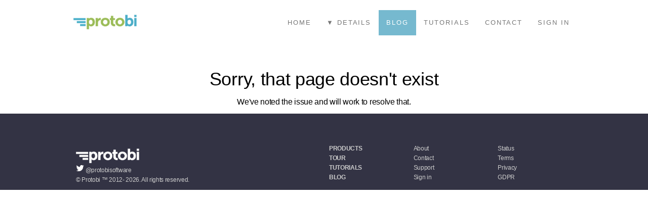

--- FILE ---
content_type: text/html; charset=utf-8
request_url: https://protobi.com/post/design-work-sessions
body_size: 6778
content:
<!DOCTYPE html>
<html lang="en">


<head>
    <meta charset="utf-8">
    <meta http-equiv="X-UA-Compatible" content="IE=edge">
    <meta name="viewport" content="width=device-width, initial-scale=1">
    
    <meta name="description" content="Protobi is a web app for interactive visualization of survey data, including market and clinical research.">
    <meta name="keywords" content="Survey analysis; Crosstabs; Interactive visualization; market research; SPSS; .sav file; observational research; clinical trials; survey research; primary research;">
    <meta name="author" content="Protobi">

    <title>
        Protobi
    </title>

    <link href="/theme/docs/assets/css/toolkit-minimal.css" rel="stylesheet">
    <link href="/theme/docs/assets/css/application-minimal.css" rel="stylesheet">

    <script src="/theme/docs/assets/js/jquery.min.js"></script>
    <script src="/theme/docs/assets/js/toolkit.js"></script>
    <script src="/theme/docs/assets/js/application.js"></script>

    <link href="https://fonts.googleapis.com/css2?family=Sen:wght@100;300;400;700;800&display=swap" rel="stylesheet">
    <link href="https://fonts.googleapis.com/css2?family=Noto+Sans:wght@400;700&display=swap" rel="stylesheet">
    <link href="//fonts.googleapis.com/css?family=Roboto:100,300,400,700" rel="stylesheet" crossorigin="anonymous">

    <script type="text/javascript" src="/javascripts/jquery.magnific-popup.min.js"></script>
    <link rel="stylesheet" href="/stylesheets/magnific.css"/>


    <!--<script src="https://use.fontawesome.com/e882ddf421.js"></script>-->
    <link rel="stylesheet" href="/stylesheets/layout-header.css"/>

</head>
<body>

<nav class="navbar navbar-default navbar-static-top navbar-padded text-uppercase app-navbar">
    <div class="container">
        <div class="navbar-header">
            <button type="button" class="navbar-toggle collapsed p-x-0" data-toggle="collapse" data-target="#navbar-collapse">
                <span class="sr-only">Toggle navigation</span>
                <span class="icon-bar"></span>
                <span class="icon-bar"></span>
                <span class="icon-bar"></span>
            </button>
            <a class="navbar-brand" href="https://protobi.com/">
                <img src="/images/protobi-logo-c.png"/>
            </a>
        </div>
        <div class="navbar-collapse collapse" id="navbar-collapse">
            <ul class="nav navbar-nav navbar-right">

                <li data-title="Welcome"  class=""><a href="https://protobi.com/">Home</a></li>
                <!--<li data-title="Examples" class=""><a href="https://protobi.com/examples">Examples</a></li>-->
                <!--<li data-title="Products" class=""><a href ="/products">Pricing</a></li>-->
                <li class="dropdown"><a class="dropdown-toggle" href="#" data-toggle="dropdown">&#9660; Details</a>
                    <ul class="dropdown-menu" role="menu" aria-labelledby="dropdownMenu">
                        <li><a tabindex="-1" href="https://protobi.com/products">Products and pricing</a></li>
                        <li><a tabindex="-1" href="https://protobi.com/examples">Chart gallery</a></li>
                        <li><a tabindex="-1" href="https://protobi.com/grow">User stories</a></li>
                        <li><a tabindex="-1" href="https://protobi.com/textanalytics">Text analytics</a></li>
                        <li><a tabindex="-1" href="https://protobi.com/namcs">CDC NAMCS Library</a></li>



                        <!--<li class="divider"></li>-->
                        <!--<li><a tabindex="-1" href="https://protobi.com/landing/pptx">PowerPoint API</a></li>-->
                    </ul>
                </li>
                <!--<li class="active"><a href="https://protobi.com/solutions">Pricing</a></li>-->
                <li data-title="Protobi" class="active"><a href="https://protobi.com/blog">Blog</a></li>
                <li data-title="Tutorials" class=""><a href="https://help.protobi.com">Tutorials</a></li>
                
                <li data-title="Contact" class=""><a href="https://protobi.com/contact">Contact</a></li>

                <li><a href="https://app.protobi.com">Sign in</a></li>
                
            </ul>
        </div>
        <!--/.nav-collapse -->
    </div>
</nav>


<div class="container">
    <h1 class="text-center">Sorry, that page doesn't exist</h1>
    <p class="text-center">We've noted the issue and will work to resolve that.</p>
</div>
<div  class="app-block-footer block" style="padding-bottom: 0">
    <div class="container">
        <div class="row">
            <div class="col-sm-6" style="padding-bottom:10px;">

                <a href="https://protobi.com/"><img src="/images/protobi-logo-c.png" class="img-white" height="40px" style="max-resolution: 0 0 10px 0"/> </a>
                <br/><svg style="height: 16px; fill: white" viewBox="0 0 24 24" class=""><g><path d="M23.643 4.937c-.835.37-1.732.62-2.675.733.962-.576 1.7-1.49 2.048-2.578-.9.534-1.897.922-2.958 1.13-.85-.904-2.06-1.47-3.4-1.47-2.572 0-4.658 2.086-4.658 4.66 0 .364.042.718.12 1.06-3.873-.195-7.304-2.05-9.602-4.868-.4.69-.63 1.49-.63 2.342 0 1.616.823 3.043 2.072 3.878-.764-.025-1.482-.234-2.11-.583v.06c0 2.257 1.605 4.14 3.737 4.568-.392.106-.803.162-1.227.162-.3 0-.593-.028-.877-.082.593 1.85 2.313 3.198 4.352 3.234-1.595 1.25-3.604 1.995-5.786 1.995-.376 0-.747-.022-1.112-.065 2.062 1.323 4.51 2.093 7.14 2.093 8.57 0 13.255-7.098 13.255-13.254 0-.2-.005-.402-.014-.602.91-.658 1.7-1.477 2.323-2.41z"></path></g></svg></i>
                <a href="https://twitter.com/protobisoftware">@protobisoftware</a>
                <br/>&copy; Protobi &trade; 2012- 2026. All rights reserved.

            </div>

            <div class="col-xs-2" style="padding-bottom:10px;">
                <div class="major"><a href="https://protobi.com/products">Products</a></div>
                <div class="major"><a href="https://protobi.com/examples">Tour</a></div>
                <div class="major"><a href="https://protobi.com/tutorials">Tutorials</a></div>
                <div class="major"><a href="https://protobi.com/about">Blog</a></div>
            </div>

            <div class="col-xs-2" style="padding-bottom:10px;">
                <div><a href="https://protobi.com/about">About</a></div>
                <div><a href="https://protobi.com/contact">Contact </a></div>
                <div><a href="mailto:support@protobi.com">Support</a></div>
                <div><a href="https://app.protobi.com">Sign in</a></div>
            </div>

            <div class="col-xs-2" style="padding-bottom:10px;">
                <div><a href="https://status.protobi.com">Status</a></div>
                <div><a href="https://app.protobi.com/terms">Terms</a></div>
                <div><a href="https://app.protobi.com/policy/privacy">Privacy</a></div>
                <div><a href="https://app.protobi.com/policy/gdpr">GDPR</a></div>
            </div>
        </div>
    </div>
</div>
</body>


--- FILE ---
content_type: text/css; charset=UTF-8
request_url: https://protobi.com/theme/docs/assets/css/application-minimal.css
body_size: 1160
content:
/*
 * Minimal Application level overrides
 * (things that dont make sense in a toolkit :)
 * copyright @colossal 2015
 */

.block {
 overflow: hidden;
}


/* navbar */
.app-navbar {
  font-size: 13px;
  letter-spacing: .15em;
}
.app-navbar .navbar-brand {
  font-size: 13px;
}


/* intro block */
.app-block-intro {
  padding-top: 20px;
}
.app-block-intro img {
  width: 80%;
  /*margin-bottom: -45%;*/
}

/* block img */
.app-block-game img,
.app-block-stats img {
  width: 100%;
}
@media (max-width: 480px) {
  .app-block-game-img {
    transform: scale(1.5) !important;
  }
}

/* stats hr */
.app-block-stats hr {
  width: calc(80% + 60px);
}

/* design block */
.app-block-design > .container > .row {
  z-index: 2;
}

.app-block-design-img {
  margin-top: -60px;
  margin-left: -450px;
  float: left;
  width: 100%;
}

@media (min-width: 768px) {
  .app-block-design-img {
    margin-top: -220px;
    margin-left: 0;
  }
}

/* footer block */
.app-block-footer {
  background-color: rgb(27, 28, 29);
  color: #444;
  color: rgba(116, 119, 123, .5);
}


/* transforms */
.app-translate-15 {
  -webkit-transform: translateY(15px);
      -ms-transform: translateY(15px);
          transform: translateY(15px);
}
.app-translate-50 {
  -webkit-transform: translateY(50px);
      -ms-transform: translateY(50px);
          transform: translateY(50px);
}
.app-translate-5 {
  -webkit-transform: translateY(5%);
      -ms-transform: translateY(5%);
          transform: translateY(5%);
}
.app-translate-10 {
  -webkit-transform: translateY(10%);
      -ms-transform: translateY(10%);
          transform: translateY(10%);
}


/* brand */

@media (max-width: 400px) {
  .app-myphone-brand {
    font-size: 46px !important;
  }
}
@media (max-width: 350px) {
  .app-myphone-brand {
    font-size: 42px !important;
  }
}


--- FILE ---
content_type: text/css; charset=UTF-8
request_url: https://protobi.com/stylesheets/layout-header.css
body_size: 2080
content:
/* this is migrated from the former minimal.ejs layout */
* {
    /*border: 1px dashed cyan;*/
}
.nav {
}
.navbar-right {
}

body {
    font-family: "HelveticaNeue-Light", "Helvetica Neue Light", "Helvetica Neue", Helvetica, Arial, "Lucida Grande", sans-serif;
    font-weight: 300;
    font-size: 16px;
}

h1,h2,h3 {
    font-family: "HelveticaNeue-Light", "Helvetica Neue Light", "Helvetica Neue", Helvetica, Arial, "Lucida Grande", sans-serif;
}


.block {
    /*border: 5px solid green;*/
    padding: 30px 0;
}

.container {
    padding: 0 20px;
}
.navbar-brand{
    padding: 0;
}
.navbar-brand img{
    height: 40px;
}

.text-primary {
    color: #39c;
}

.btn-primary {
    background-color: #39c;
    border-color: #39c;
}

.img-white {
    filter: brightness(0) invert(1);
}

.app-block-footer {
    padding-top: 60px;
    color: #ccc;
    background-color: #334;
    font-size: 12px;
    padding: 0;
}

.app-block-footer.block {
    padding: 60px 0;
}

.app-block-footer a, .app-block-footer a:hover, .app-block-footer a:visited {
    color: #ccc;
}

.app-block-footer .major {
    text-transform: uppercase;
    font-weight: bold;
}


.solutions .panel {
    width: 300px;
    display: inline-block;
    margin: 5px;

}

a, a:hover {
    text-decoration: none;
}

a .panel:hover {
    box-shadow: 0 0 1em #39c;
}

.bg-black {
    background-color: #222;
    color: #eee;
}
.bg-black a, .bg-black a:visited {
    color: #eee;
}


.bold {
    font-weight: 900; }

.protobi-green {
    background: #9bbb59;
    color: white;

}

.protobi-blue {
    background: #39c;
    color: white;

}

.protobi-gold {
    background: #fa0;
    color: white;

}

.protobi-charcoal {
    background: #666;
    color: white;
}

.protobi-charcoal h3, .protobi-blue h3, .protobi-green h3, .protobi-gold h3 {
    color: #eee;
}

.question {
    display: inline-block;
    width: 380px;
    max-width: 100%;
    vertical-align: top;
    margin: 0 10px;

    text-align: left;
}

.pending {
    display: none;
}

.nav li.active {
    background-color: #76B9CF;

}
.nav li:hover {
    background-color: #eee
}

.nav li.active a {
    color: white !important;
}


/* note: this is a hack for ios iframe for bootstrap themes shopify page */
/* this chunk of css is not part of the toolkit :) */
/* …curses ios, etc… */
@media (max-width: 768px) and (-webkit-min-device-pixel-ratio: 2) {
    body {
        min-width: 100%;
        width: 100%;
    }

    #stage {
        height: 1px;
        overflow: auto;
        min-height: 100%;
        -webkit-overflow-scrolling: touch;
    }
}

@media print {
    body {
        width: 100%;
    }
    a[href]:after {
        content:  none;
    }
    .block {
        page-break-inside: avoid;
    }
}
